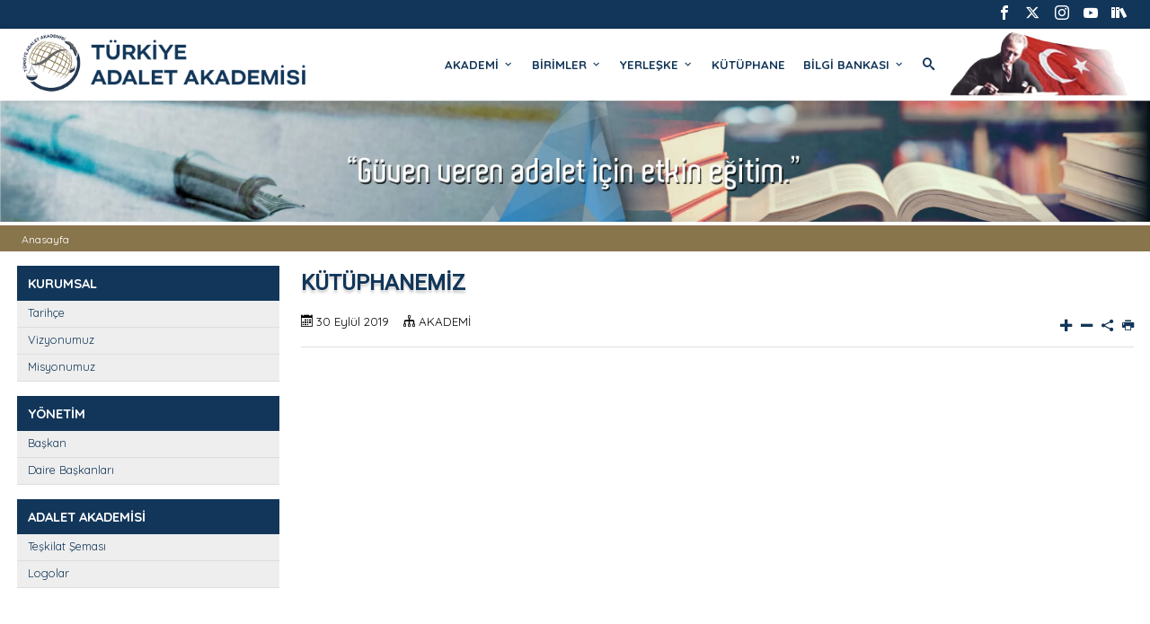

--- FILE ---
content_type: text/html; charset=utf-8
request_url: https://taa.gov.tr/sayfa/kutuphane
body_size: 13149
content:
<!DOCTYPE html>
<html lang="tr">
<head>

    <meta charset="utf-8" />
    <meta name="content-language" content="tr">
    <meta property="og:locale" content="tr_TR">
    <meta name="viewport" content="width=device-width, initial-scale=1.0, maximum-scale=1" />

    
<meta name="title" content="Türkiye Adalet Akademisi | KÜTÜPHANEMİZ">
<meta name="description" content="Türkiye Adalet Akademisi | KÜTÜPHANEMİZ">
<title>Türkiye Adalet Akademisi | KÜTÜPHANEMİZ</title>

<meta name="author" content="Türkiye Adalet Akademisi">
<meta name="generator" content="Bilgi İşlem Bürosu">

<link href="/Yuklenenler/Grafikler/icon.ico" rel="shortcut icon">
<meta name="description" content="Türkiye Adalet Akademisi | KÜTÜPHANEMİZ">
<meta name="keywords" content="türkiye adalet akademisi,hukuk,adalet,eğitim,hakim ve savcı eğitimi,adalet akademisi,akademi,taa,hakim savcı eğitimi,aday hakim savcı eğitimi">
<meta name="image" content="/Yuklenenler/Grafikler/logoSade.png">
<meta property="og:url" content="https://taa.gov.tr/sayfa/kutuphane">
<meta property="og:title" content="Türkiye Adalet Akademisi | KÜTÜPHANEMİZ">
<meta property="og:description" content="Türkiye Adalet Akademisi | KÜTÜPHANEMİZ">
<meta property="og:site_name" content="Türkiye Adalet Akademisi">
<meta property="og:image" content="/Yuklenenler/Grafikler/logoSade.png">
<meta property="og:favicon" content="/Yuklenenler/Grafikler/icon.ico">
<link rel="shortcut icon" href="/Yuklenenler/Grafikler/icon.ico">

<link rel="canonical" href="https://taa.gov.tr/sayfa/kutuphane" />

    <!--GOOGLE-->
    <script type="application/ld+json">
        {
          "@context": "https://schema.org",
          "@type": "WebSite",
          "name": "Türkiye Adalet Akademisi",
          "url": "https://taa.gov.tr/",
          "potentialAction": {
            "@type": "SearchAction",
            "target": {
              "@type": "EntryPoint",
              "urlTemplate": "https://taa.gov.tr/ara?ara={search_term_string}"
            },
            "query-input": "required name=search_term_string"
          }
        }
    </script>
    <script type="application/ld+json">
        {
          "@context": "https://schema.org",
          "@type": "ItemList",
          "itemListElement": [
            {
              "@type": "ListItem",
              "position": 1,
              "item": {
                "@type": "Course",
                "url":"https://abis.taa.gov.tr/",
                "name": "Türkiye Adalet Akdemisi | Aday Bilgi Sistemi",
                "description": "Hakim, Savcı adayları ders programı, özlük işlemleri",
                "provider": {
                  "@type": "Organization",
                  "name": "Türkiye Adalet Akademisi",
                  "sameAs": "https://taa.gov.tr"
               }
              }
            },
            {
              "@type": "ListItem",
              "position": 2,
              "item": {
                "@type": "Course",
                "url":"https://uzem.taa.gov.tr/",
                "name": "Türkiye Adalet Akademisi | Uzaktan Eğitim Platformu",
                "description": "Hakim, savcı uzaktan eğitim merkezi",
                "provider": {
                  "@type": "Organization",
                  "name": "Türkiye Adalet Akademisi",
                  "sameAs": "https://taa.gov.tr"
               }
             }
            }
          ]
        }
    </script>

    
    <!-- Google tag (gtag.js) -->
    <script async src="https://www.googletagmanager.com/gtag/js?id=G-2DS7H0FZRM"></script>
    <script>
      window.dataLayer = window.dataLayer || [];
      function gtag(){dataLayer.push(arguments);}
      gtag('js', new Date());

      gtag('config', 'G-2DS7H0FZRM');
    </script>



    <!--CSS-->
    <link rel="stylesheet" href="/css/TAA.css" />
    <link rel="stylesheet" href="/css/sosyalMenu.css" />
    <link href="/css/menuStil.css" rel="stylesheet" />
    <link href="/css/TabloStil.css" rel="stylesheet" />
    <link href="/lib/swiperjs/swiper-bundle.css" rel="stylesheet" />
    <link href="/lib/taaicons/ikonlar.css" rel="stylesheet" />

    <!--Script-->
    <script src="/lib/jquery/jquery.min.js"></script>
    <script src="/lib/swiperjs/swiper-bundle.js"></script>
    <script src="/js/MobilMenu.js"></script>
    <script src="/lib/vanilla-lazyload/lazyload.min.js"></script>

</head>
<body>
    <!-- Google Tag Manager (noscript) -->
    <noscript><iframe src="https://www.googletagmanager.com/ns.html?id=GTM-T829Q86"
    height="0" width="0" style="display:none;visibility:hidden"></iframe></noscript>
    <!-- End Google Tag Manager (noscript) -->
    <header>
        <div class="head-bar">
            <div class="konteyner d-flex flex-end">
                <ul class="sosyalMenu">
    <li class="sosyal-btn facebook"><a href="https://www.facebook.com/AdaletAkademisi/" target="_blank"><i class="taa-facebook"></i></a></li>
    <li class="sosyal-btn twitter"><a href="https://twitter.com/AdaletAkademisi" target="_blank"><i class="taa-xtwitter"></i></a></li>
    <li class="sosyal-btn instagram"><a href="https://www.instagram.com/adaletakademisi/" target="_blank"><i class="taa-instagram"></i></a></li>
    <li class="sosyal-btn youtube"><a href="https://www.youtube.com/channel/UCpuAfwQGx1LQjZk2JXtpbsQ" target="_blank"><i class="taa-youtube"></i></a></li>
    <li class="sosyal-btn youtube"><a href="https://play.google.com/store/books/author?id=T%C3%BCrkiye+Adalet+Akademisi&hl=tr" target="_blank"><i class="taa-books"></i></a></li>
</ul>
            </div>
        </div>
        <div class="navbar">
            <div class="konteyner">
    <div class="d-flex">
        <div class="mt-1 mobilgoster mobilbar">
    <div id="menuToggle">
        <input class="menuhamb" type="checkbox" />
        <span class="hamb"></span>
        <span class="hamb"></span>
        <span class="hamb"></span>
        <ul id="menu">
            <li>
                <div class="Baskan baskanmobil"><img src="https://taa.gov.tr/Yuklenenler/Resimler/LOGO-TAA.png" alt="Türkiye Adalet Akademisi" height="155" class="m-auto"></div>
            </li>
            <li id="mobil-ara">
                <form method="get" id="pnlara" style="position: relative" action="/ara">
                    <div class="d-flex">
                        <input type="search" id="ara" name="ara" pattern=".*\S.*" required class="aratxt ap-beyaz mb-0" placeholder="Aramak için kelime giriniz" autocomplete="off" style="width:100%;">
                        <input type="submit" value="Ara" class="btn btn-default ml-1" />
                    </div>
                </form>
            </li>
            <li><a href="/">ANASAYFA</a></li>
                <!--Mobil Menü Alanı-->
                        <li>
                            <a class="acilirLink">AKADEMİ</a><input class='icmenuhamb' name='r1' type='radio' /><span class='ichamb'></span><span class='ichamb'></span>
                            <ul class='alt-menu' style='display:none'>
                                        <li>
                                            <a class="acilirLink">Kurumsal</a><input class='icmenuhamb' name='r2' type='radio' /><span class='ichamb'></span><span class='ichamb'></span>
                                            <ul class='alt-menu' style='display:none'>
                                                        <li>
                                                            <a href="/sayfa/tarihce">Tarihçe</a>
                                                        </li>
                                                        <li>
                                                            <a href="/sayfa/vizyonumuz">Vizyonumuz</a>
                                                        </li>
                                                        <li>
                                                            <a href="/sayfa/misyonumuz">Misyonumuz</a>
                                                        </li>
                                            </ul>
                                        </li>
                                        <li>
                                            <a class="acilirLink">Yönetim</a><input class='icmenuhamb' name='r2' type='radio' /><span class='ichamb'></span><span class='ichamb'></span>
                                            <ul class='alt-menu' style='display:none'>
                                                        <li>
                                                            <a href="/sayfa/baskan-ozgecmis">Başkan</a>
                                                        </li>
                                                        <li>
                                                            <a href="/sayfa/daire-baskanlari">Daire Başkanları</a>
                                                        </li>
                                            </ul>
                                        </li>
                                        <li>
                                            <a class="acilirLink">Adalet Akademisi</a><input class='icmenuhamb' name='r2' type='radio' /><span class='ichamb'></span><span class='ichamb'></span>
                                            <ul class='alt-menu' style='display:none'>
                                                        <li>
                                                            <a href="/sayfa/teskilat-semasi">Teşkilat Şeması</a>
                                                        </li>
                                                        <li>
                                                            <a href="/sayfa/logolar">Logolar</a>
                                                        </li>
                                            </ul>
                                        </li>
                            </ul>
                        </li>
                        <li>
                            <a class="acilirLink">BİRİMLER</a><input class='icmenuhamb' name='r1' type='radio' /><span class='ichamb'></span><span class='ichamb'></span>
                            <ul class='alt-menu' style='display:none'>
                                        <li>
                                            <a class="acilirLink">Daire Başkanlıkları</a><input class='icmenuhamb' name='r2' type='radio' /><span class='ichamb'></span><span class='ichamb'></span>
                                            <ul class='alt-menu' style='display:none'>
                                                        <li>
                                                            <a href="/sayfa/meslek-oncesi-egitim-dairesi-baskanligi">Meslek Öncesi Eğitim Dairesi Başkanlığı</a>
                                                        </li>
                                                        <li>
                                                            <a href="/sayfa/dis-iliskiler-dairesi-baskanligi">Dış İlişkiler ve Enformasyon Dairesi Başkanlığı</a>
                                                        </li>
                                                        <li>
                                                            <a href="/sayfa/yonetim-hizmetleri-dairesi-baskanligi">Yönetim Hizmetleri Dairesi Başkanlığı</a>
                                                        </li>
                                                        <li>
                                                            <a href="sayfa/meslek-ici-egitim-dairesi-baskanligi">Meslek İçi Eğitim Dairesi Başkanlığı</a>
                                                        </li>
                                            </ul>
                                        </li>
                                        <li>
                                            <a class="acilirLink">Kurullar ve Merkezler</a><input class='icmenuhamb' name='r2' type='radio' /><span class='ichamb'></span><span class='ichamb'></span>
                                            <ul class='alt-menu' style='display:none'>
                                                        <li>
                                                            <a href="/sayfa/egitim-kurulu">Eğitim Kurulu</a>
                                                        </li>
                                                        <li>
                                                            <a href="https://hamer.taa.gov.tr/">Hukuk Araştırmaları Merkezi</a>
                                                        </li>
                                            </ul>
                                        </li>
                            </ul>
                        </li>
                        <li>
                            <a class="acilirLink">YERLEŞKE</a><input class='icmenuhamb' name='r1' type='radio' /><span class='ichamb'></span><span class='ichamb'></span>
                            <ul class='alt-menu' style='display:none'>
                                        <li>
                                            <a class="acilirLink">Akademide Yaşam</a><input class='icmenuhamb' name='r2' type='radio' /><span class='ichamb'></span><span class='ichamb'></span>
                                            <ul class='alt-menu' style='display:none'>
                                                        <li>
                                                            <a href="/sayfa/fiziki-gorunum">Akademide Yaşam</a>
                                                        </li>
                                            </ul>
                                        </li>
                                        <li>
                                            <a class="acilirLink">Konaklama</a><input class='icmenuhamb' name='r2' type='radio' /><span class='ichamb'></span><span class='ichamb'></span>
                                            <ul class='alt-menu' style='display:none'>
                                                        <li>
                                                            <a href="/sayfa/yatili-tesis">Yatılı Tesis</a>
                                                        </li>
                                            </ul>
                                        </li>
                                        <li>
                                            <a class="acilirLink">Eğitim Binaları</a><input class='icmenuhamb' name='r2' type='radio' /><span class='ichamb'></span><span class='ichamb'></span>
                                            <ul class='alt-menu' style='display:none'>
                                                        <li>
                                                            <a href="/sayfa/derslikler">Eğitim-1</a>
                                                        </li>
                                                        <li>
                                                            <a href="/sayfa/derslikler">Eğitim-2</a>
                                                        </li>
                                                        <li>
                                                            <a href="/sayfa/akademi-uygulama-adliyesi">Uygulama Adliyesi</a>
                                                        </li>
                                                        <li>
                                                            <a href="/sayfa/kanuni-kutuphanesi">Kanuni Kütüphanesi</a>
                                                        </li>
                                            </ul>
                                        </li>
                            </ul>
                        </li>
                        <li>
                            <a href="https://kanuni.taa.gov.tr">KÜTÜPHANE</a>
                        </li>
                        <li>
                            <a class="acilirLink">BİLGİ BANKASI</a><input class='icmenuhamb' name='r1' type='radio' /><span class='ichamb'></span><span class='ichamb'></span>
                            <ul class='alt-menu' style='display:none'>
                                        <li>
                                            <a class="acilirLink">Ulusal Mevzuat</a><input class='icmenuhamb' name='r2' type='radio' /><span class='ichamb'></span><span class='ichamb'></span>
                                            <ul class='alt-menu' style='display:none'>
                                                        <li>
                                                            <a href="https://www.mevzuat.gov.tr/MevzuatMetin/1.5.7540.pdf">Kanunlar</a>
                                                        </li>
                                                        <li>
                                                            <a href="/sayfa/yonetmelikler">Yönetmelikler</a>
                                                        </li>
                                                        <li>
                                                            <a href="/sayfa/yonergeler">Yönergeler</a>
                                                        </li>
                                            </ul>
                                        </li>
                                        <li>
                                            <a class="acilirLink">Raporlar/Planlar</a><input class='icmenuhamb' name='r2' type='radio' /><span class='ichamb'></span><span class='ichamb'></span>
                                            <ul class='alt-menu' style='display:none'>
                                                        <li>
                                                            <a href="/sayfa/faaliyet-raporlari">Faaliyet Raporları</a>
                                                        </li>
                                                        <li>
                                                            <a href="/sayfa/stratejik-plan">Stratejik Plan</a>
                                                        </li>
                                                        <li>
                                                            <a href="https://taa.gov.tr/sayfa/performans-programi">Performans Programı</a>
                                                        </li>
                                                        <li>
                                                            <a href="/sayfa/protokoller">Protokoller</a>
                                                        </li>
                                                        <li>
                                                            <a href="/malirapor/aylik">Mali Raporlar Aylık</a>
                                                        </li>
                                                        <li>
                                                            <a href="/malirapor/yillik">Mali Raporlar Yıllık</a>
                                                        </li>
                                                        <li>
                                                            <a href="/sayfa/raporlar-yeni">Raporlar</a>
                                                        </li>
                                                        <li>
                                                            <a href="/sayfa/ic-kontrol">İç Kontrol Uyum Eylem Planı</a>
                                                        </li>
                                            </ul>
                                        </li>
                                        <li>
                                            <a class="acilirLink">Broşürler</a><input class='icmenuhamb' name='r2' type='radio' /><span class='ichamb'></span><span class='ichamb'></span>
                                            <ul class='alt-menu' style='display:none'>
                                                        <li>
                                                            <a href="https://taa.gov.tr//yuklenenler/dosyalar/b2e334de-d0fc-46cd-b7c1-7ae21177450e-hakim-ve-savci-yardimcilari-egitim-programi-28.08.2024.pdf">Yardımcılar Eğitim Programı</a>
                                                        </li>
                                                        <li>
                                                            <a href="https://taa.gov.tr/Yuklenenler/dosyalar/yargi_kararlarinda_gelistirme_calismasi.pdf">Gerekçelendirme Çalışması</a>
                                                        </li>
                                                        <li>
                                                            <a href="https://vizyon.taa.gov.tr//yuklenenler/dosyalar/olcme-degerlendirme-brosuru.pdf">Ölçme Değerlendirme Broşürü</a>
                                                        </li>
                                                        <li>
                                                            <a href="https://vizyon.taa.gov.tr//yuklenenler/dosyalar/uzem-brosur-son.pdf">Uzaktan Eğitim Merkezi Broşürü</a>
                                                        </li>
                                                        <li>
                                                            <a href="https://taa.gov.tr/yuklenenler/dosyalar/18754756-cdf5-4686-818f-efe950e98a16-uluslararasi-online-egitim.pdf">Uluslararası Online Eğitim</a>
                                                        </li>
                                                        <li>
                                                            <a href="/sayfa/turk-adalet-sistemi">Türk Adalet Sistemi</a>
                                                        </li>
                                            </ul>
                                        </li>
                                        <li>
                                            <a class="acilirLink">Sıkça Sorulan Sorular</a><input class='icmenuhamb' name='r2' type='radio' /><span class='ichamb'></span><span class='ichamb'></span>
                                            <ul class='alt-menu' style='display:none'>
                                                        <li>
                                                            <a href="https://www.taa.gov.tr/iletisim">İletişim ve Ulaşım</a>
                                                        </li>
                                            </ul>
                                        </li>
                            </ul>
                        </li>
                        <li>
                            <a href="/haber">HABERLER</a>
                        </li>
                        <li>
                            <a href="/etkinlik">ETKİNLİKLER</a>
                        </li>
                        <li>
                            <a href="https://abis.taa.gov.tr">ADAY BİLGİ SİSTEMİ</a>
                        </li>
                        <li>
                            <a href="https://e-akademi.taa.gov.tr">EĞİTİM PLATFORMU</a>
                        </li>
                        <li>
                            <a href="https://yayin.taa.gov.tr">YAYINLAR</a>
                        </li>
                        <li>
                            <a href="https://disiliskiler.taa.gov.tr">DIŞ İLİŞKİLER</a>
                        </li>
                        <li>
                            <a href="https://vizyon.taa.gov.tr">STRATEJİ &amp; ARGE</a>
                        </li>
                        <li>
                            <a href="/egitici-basvuru-formu">EĞİTİCİ BAŞVURU FORMU</a>
                        </li>
                        <li>
                            <a href="https://sem.taa.gov.tr">SÜREKLİ EĞİTİM MERKEZİ</a>
                        </li>
                        <li>
                            <a href="/iletisim">İLETİŞİM</a>
                        </li>
        </ul>
    </div>
</div>

        
        <div style="flex: 1; overflow:hidden;" class="mobil-ortala">
            
<a href="/">
    <img id="Page_Logo" runat="server" alt="Türkiye Adalet Akademisi" class="rsm-logo" src="/Yuklenenler/Grafikler/logo.png" />
</a>
<h1 class="visually-hidden-focusable">TÜRKİYE ADALET AKADEMİSİ</h1>
        </div>
        <div>
            
    <!--Menü Alanı-->
    <ul class="anamenu">
                    <li>
                        <a class="menu-link" >AKADEMİ <i class="taa-keyboard_arrow_down"></i></a>
                            <div class="altmenu">
                                <div class="konteyner">
                                    <div class="str">
                                        <div class="stn">
                                            <div class="str"><div class="stn"><div class="idareresimmenu"><img src="/yuklenenler/Grafikler/arkaplan.webp"></div></div></div>
                                        </div>
                                            <div class="stn">
                                                    <h5>Kurumsal</h5>
                                                        <a href="/sayfa/tarihce">Tarihçe</a>
                                                        <a href="/sayfa/vizyonumuz">Vizyonumuz</a>
                                                        <a href="/sayfa/misyonumuz">Misyonumuz</a>
                                            </div>
                                            <div class="stn">
                                                    <h5>Yönetim</h5>
                                                        <a href="/sayfa/baskan-ozgecmis">Başkan</a>
                                                        <a href="/sayfa/daire-baskanlari">Daire Başkanları</a>
                                            </div>
                                            <div class="stn">
                                                    <h5>Adalet Akademisi</h5>
                                                        <a href="/sayfa/teskilat-semasi">Teşkilat Şeması</a>
                                                        <a href="/sayfa/logolar">Logolar</a>
                                            </div>
                                    </div>
                                </div>
                            </div>
                    </li>
                    <li>
                        <a class="menu-link" >BİRİMLER <i class="taa-keyboard_arrow_down"></i></a>
                            <div class="altmenu">
                                <div class="konteyner">
                                    <div class="str">
                                        <div class="stn">
                                            <div class="str"><div class="stn"><div class="idareresimmenu"><img src="/yuklenenler/Grafikler/arkaplan.webp"></div></div></div>
                                        </div>
                                            <div class="stn">
                                                    <h5>Daire Başkanlıkları</h5>
                                                        <a href="/sayfa/meslek-oncesi-egitim-dairesi-baskanligi">Meslek Öncesi Eğitim Dairesi Başkanlığı</a>
                                                        <a href="/sayfa/dis-iliskiler-dairesi-baskanligi">Dış İlişkiler ve Enformasyon Dairesi Başkanlığı</a>
                                                        <a href="/sayfa/yonetim-hizmetleri-dairesi-baskanligi">Yönetim Hizmetleri Dairesi Başkanlığı</a>
                                                        <a href="sayfa/meslek-ici-egitim-dairesi-baskanligi">Meslek İçi Eğitim Dairesi Başkanlığı</a>
                                            </div>
                                            <div class="stn">
                                                    <h5>Kurullar ve Merkezler</h5>
                                                        <a href="/sayfa/egitim-kurulu">Eğitim Kurulu</a>
                                                        <a href="https://hamer.taa.gov.tr/">Hukuk Araştırmaları Merkezi</a>
                                            </div>
                                    </div>
                                </div>
                            </div>
                    </li>
                    <li>
                        <a class="menu-link" >YERLEŞKE <i class="taa-keyboard_arrow_down"></i></a>
                            <div class="altmenu">
                                <div class="konteyner">
                                    <div class="str">
                                        <div class="stn">
                                            <div class="str"><div class="stn"><div class="idareresimmenu"><img src="/yuklenenler/Grafikler/arkaplan.webp"></div></div></div>
                                        </div>
                                            <div class="stn">
                                                    <h5>Akademide Yaşam</h5>
                                                        <a href="/sayfa/fiziki-gorunum">Akademide Yaşam</a>
                                            </div>
                                            <div class="stn">
                                                    <h5>Konaklama</h5>
                                                        <a href="/sayfa/yatili-tesis">Yatılı Tesis</a>
                                            </div>
                                            <div class="stn">
                                                    <h5>Eğitim Binaları</h5>
                                                        <a href="/sayfa/derslikler">Eğitim-1</a>
                                                        <a href="/sayfa/derslikler">Eğitim-2</a>
                                                        <a href="/sayfa/akademi-uygulama-adliyesi">Uygulama Adliyesi</a>
                                                        <a href="/sayfa/kanuni-kutuphanesi">Kanuni Kütüphanesi</a>
                                            </div>
                                    </div>
                                </div>
                            </div>
                    </li>
                    <li>
                        <a class="menu-link" href="https://kanuni.taa.gov.tr">KÜTÜPHANE </a>
                    </li>
                    <li>
                        <a class="menu-link" >BİLGİ BANKASI <i class="taa-keyboard_arrow_down"></i></a>
                            <div class="altmenu">
                                <div class="konteyner">
                                    <div class="str">
                                        <div class="stn">
                                            <div class="str"><div class="stn"><div class="idareresimmenu"><img src="/yuklenenler/Grafikler/arkaplan.webp"></div></div></div>
                                        </div>
                                            <div class="stn">
                                                    <h5>Ulusal Mevzuat</h5>
                                                        <a href="https://www.mevzuat.gov.tr/MevzuatMetin/1.5.7540.pdf">Kanunlar</a>
                                                        <a href="/sayfa/yonetmelikler">Yönetmelikler</a>
                                                        <a href="/sayfa/yonergeler">Yönergeler</a>
                                            </div>
                                            <div class="stn">
                                                    <h5>Raporlar/Planlar</h5>
                                                        <a href="/sayfa/faaliyet-raporlari">Faaliyet Raporları</a>
                                                        <a href="/sayfa/stratejik-plan">Stratejik Plan</a>
                                                        <a href="https://taa.gov.tr/sayfa/performans-programi">Performans Programı</a>
                                                        <a href="/sayfa/protokoller">Protokoller</a>
                                                        <a href="/malirapor/aylik">Mali Raporlar Aylık</a>
                                                        <a href="/malirapor/yillik">Mali Raporlar Yıllık</a>
                                                        <a href="/sayfa/raporlar-yeni">Raporlar</a>
                                                        <a href="/sayfa/ic-kontrol">İç Kontrol Uyum Eylem Planı</a>
                                            </div>
                                            <div class="stn">
                                                    <h5>Broşürler</h5>
                                                        <a href="https://taa.gov.tr//yuklenenler/dosyalar/b2e334de-d0fc-46cd-b7c1-7ae21177450e-hakim-ve-savci-yardimcilari-egitim-programi-28.08.2024.pdf">Yardımcılar Eğitim Programı</a>
                                                        <a href="https://taa.gov.tr/Yuklenenler/dosyalar/yargi_kararlarinda_gelistirme_calismasi.pdf">Gerekçelendirme Çalışması</a>
                                                        <a href="https://vizyon.taa.gov.tr//yuklenenler/dosyalar/olcme-degerlendirme-brosuru.pdf">Ölçme Değerlendirme Broşürü</a>
                                                        <a href="https://vizyon.taa.gov.tr//yuklenenler/dosyalar/uzem-brosur-son.pdf">Uzaktan Eğitim Merkezi Broşürü</a>
                                                        <a href="https://taa.gov.tr/yuklenenler/dosyalar/18754756-cdf5-4686-818f-efe950e98a16-uluslararasi-online-egitim.pdf">Uluslararası Online Eğitim</a>
                                                        <a href="/sayfa/turk-adalet-sistemi">Türk Adalet Sistemi</a>
                                            </div>
                                            <div class="stn">
                                                    <h5>Sıkça Sorulan Sorular</h5>
                                                        <a href="https://www.taa.gov.tr/iletisim">İletişim ve Ulaşım</a>
                                            </div>
                                    </div>
                                </div>
                            </div>
                    </li>
                    <li><a id="btn-ara" class="btn-ara"><i class="taa-search"></i></a></li>
    </ul>
    <!--Arama Alanı-->
    <div class="div-ara p-5">
        <div class="div-ara-content">
            <div class="str">
                <div class=stn-12>
                    <div class="konteyner">
                        <div class="str">
                            <div class="stn-10">
                                <div class="yazi-ortala">
                                    <form method="get" id="pnlara" style="position: relative" action="/ara">
                                        <input type="search" id="ara" name="ara" pattern=".*\S.*" required class="aratxt" placeholder="Aramak için kelime giriniz" autocomplete="off">
                                        <div>
                                            <span>Kelimeyi giriniz ve 'Enter' tuşuna basınız.</span>
                                        </div>
                                    </form>
                                </div>

                            </div>
                            <div class="stn-1 yazi-sag">
                                <a id="btn-ara-kapat" class="yazi-gri-800"><i class="taa-x taa-5x"></i></a>
                            </div>
                        </div>
                    </div>
                </div>
            </div>
        </div>
    </div>
    <!--Menü Script-->
    <script>
        $("#btn-ara-kapat").click(function () {
            $("#btn-ara").removeClass("menuhover");
            $(".div-ara").removeClass("goster");
        });
    </script>

        </div>
        <div>
            <img class="img-ata mobilmgizle" src="/yuklenenler/grafikler/ata.webp" alt="Atatürk"/>
        </div>
    </div>
</div>
<script>
    $("#btn-ara").click(function ()
    {
        $(".navbar").toggleClass("bg-beyaz");
        $("#btn-ara").toggleClass("menuhover");
        $(".div-ara").toggleClass("goster");
    });
    $("#btn-ara-kapat").click(function () {
        $(".div-ara").removeClass("goster");
    });
    $(".menu-link").mouseover(function () { $("#btn-ara").removeClass("menuhover");$("#div-ara").removeClass("goster"); });
</script>

        </div>
    </header>
    <div>
        <main role="main">
            <script src="/js/IcerikScript.js"></script>
<section class="pb-3">
    <div class="div-ic-slider">
        <img src="/yuklenenler/grafikler/duyuru-slider.webp" />
    </div>
    <div class="ap-taa-2">
        <div class="konteyner">
            <div class="str">
                <div class="stn">
                    <ul class="ul-sitemap">
                        <li><a href="/">Anasayfa</a></li>
                    </ul>
                </div>
            </div>
        </div>
    </div>
    <div class="konteyner">
        <div class="str">
            <div class="stn-3 mt-3">
                <ul class='sayfa-yan-menu'><li><span>Kurumsal</span><ul class='sayfa-ic-menu mb-3'><li><a href='/sayfa/tarihce'>Tarihçe</a></li><li><a href='/sayfa/vizyonumuz'>Vizyonumuz</a></li><li><a href='/sayfa/misyonumuz'>Misyonumuz</a></li></ul></li><li><span>Yönetim</span><ul class='sayfa-ic-menu mb-3'><li><a href='/sayfa/baskan-ozgecmis'>Başkan</a></li><li><a href='/sayfa/daire-baskanlari'>Daire Başkanları</a></li></ul></li><li><span>Adalet Akademisi</span><ul class='sayfa-ic-menu mb-3'><li><a href='/sayfa/teskilat-semasi'>Teşkilat Şeması</a></li><li><a href='/sayfa/logolar'>Logolar</a></li></ul></li></ul>
            </div>
            <div class="stn-9 mt-3">
                <div id="div-yazdir">
                    <h3 class="bolum-baslik">KÜTÜPHANEMİZ</h3>
                    <div class="d-flex duyuru-ic-tarih justify-content-between">
                        <div class="d-flex">
                            <div class="mr-3"><span><i class="taa-calendar"></i> 30 Eylül 2019</span></div>
                            <div class="mr-3"><span><i class="taa-tree"></i> AKADEMİ</span></div>
                        </div>
                        <div>
                            <ul class="paylas-menu">
                                <li><a href="javascript:ts('duyuru-yazi',+1)"><i class="taa-plus"></i></a></li>
                                <li><a href="javascript:ts('duyuru-yazi',-1)"><i class="taa-minus"></i></a></li>
                                <li>
                                    <a><i class="taa-share2"></i></a>
                                    <ul class="paylas-alt">
                                        <li><a target="_blank" href="http://facebook.com/share.php?u=https://taa.gov.tr/sayfa/kutuphane"><i class="taa-facebook"></i></a></li>
                                        <li><a target="_blank" href="http://twitter.com/home?status=https://taa.gov.tr/sayfa/kutuphane"><i class="taa-twitter"></i></a></li>
                                        <li><a target="_blank" href="https://www.instagram.com/?url=https://taa.gov.tr/sayfa/kutuphane"><i class="taa-instagram"></i></a></li>
                                        <li><a target="_blank" href="https://api.whatsapp.com/send?text=https://taa.gov.tr/sayfa/kutuphane"><i class="taa-whatsapp"></i></a></li>
                                        <li><a target="_blank" href="mailto:?Subject=KÜTÜPHANEMİZ,Body=https://taa.gov.tr/sayfa/kutuphane"><i class="taa-mail2"></i></a></li>
                                    </ul>
                                </li>
                                <li><a href="javascript:;" onclick="printDiv('div-yazdir')"><i class="taa-printer"></i></a></li>
                            </ul>
                        </div>
                    </div>
                    <div class="duyuru">
                        <div id="duyuru-yazi" class="duyuru-icerik"><div class="col-lg-12 col-md-12" style="text-align:justify;"><p style="text-align:center;"><iframe src="https://www.youtube.com/embed/2SJb8ApUWSU" width="100%" height="315" frameborder="0"></iframe></p><p>&nbsp;</p><p>&nbsp;&nbsp;&nbsp;&nbsp;&nbsp;&nbsp;&nbsp;&nbsp;&nbsp;&nbsp;&nbsp;&nbsp;&nbsp; Türkiye Adalet Akademisi Kütüphanesinin güncellenmesi ve zenginleştirilmesine yönelik çalışmalar devam etmekte olup, mevcut kitap sayısı 22.000’e ulaşmıştır. Bu kitaplardan 13.000 adedi hukuk kitapları olup 9.000 adedi de sosyal bilimler (kamu yönetimi, iktisat, felsefe, sosyoloji, tarih, iletişim, kişisel gelişim vb. ) alanındaki kitaplardır. Ayrıca Raoul Wallenberg İnsan Hakları Enstitüsü tarafından kütüphanemize insan hakları ile ilgili 5.000 adet kitap bağışı yapılacaktır.</p><p>&nbsp;&nbsp;&nbsp;&nbsp;&nbsp;&nbsp;&nbsp;&nbsp;&nbsp;&nbsp;&nbsp;&nbsp;&nbsp;&nbsp; Elektronik kütüphane uygulamasına geçilmesi için bu alanda tanınan uluslararası kuruluşlarla görüşmeler ve projelerle hukuk alanında Türkiye’nin en büyük kütüphanesini oluşturma çalışmaları devam etmektedir.</p><p><br>&nbsp;</p></div></div>
                    </div>
                </div>
                
                
        <div class="div-galeri">
            <div class="swiper-container galerislider">
                <div class="swiper-wrapper">
                        <div class="swiper-slide"><a class="lsb-preview" href="https://taa.gov.tr/yuklenenler/resimler/galeri//59ac7909-81b9-43d0-91a2-7f6e6440a7ea-img_0306.jpg" data-lightbox="galeri"><img class="kuturesimm" height="145" title="" src="https://taa.gov.tr/yuklenenler/resimler/galeri//59ac7909-81b9-43d0-91a2-7f6e6440a7ea-img_0306.jpg"></a></div>
                        <div class="swiper-slide"><a class="lsb-preview" href="https://taa.gov.tr/yuklenenler/resimler/galeri//47ab3fae-2271-4dcf-9eac-c0ec891e7ac0-img_0312.jpg" data-lightbox="galeri"><img class="kuturesimm" height="145" title="" src="https://taa.gov.tr/yuklenenler/resimler/galeri//47ab3fae-2271-4dcf-9eac-c0ec891e7ac0-img_0312.jpg"></a></div>
                        <div class="swiper-slide"><a class="lsb-preview" href="https://taa.gov.tr/yuklenenler/resimler/galeri//be5b5e2f-abbe-4485-8426-331c6626620f-img_0307.jpg" data-lightbox="galeri"><img class="kuturesimm" height="145" title="" src="https://taa.gov.tr/yuklenenler/resimler/galeri//be5b5e2f-abbe-4485-8426-331c6626620f-img_0307.jpg"></a></div>
                        <div class="swiper-slide"><a class="lsb-preview" href="https://taa.gov.tr/yuklenenler/resimler/galeri//f1b65e8a-b9e0-4f4e-a4da-47fa9a18e3ca-img_0314.jpg" data-lightbox="galeri"><img class="kuturesimm" height="145" title="" src="https://taa.gov.tr/yuklenenler/resimler/galeri//f1b65e8a-b9e0-4f4e-a4da-47fa9a18e3ca-img_0314.jpg"></a></div>
                        <div class="swiper-slide"><a class="lsb-preview" href="https://taa.gov.tr/yuklenenler/resimler/galeri//94223c9f-7bef-40e3-8841-571509b06a37-img_0317.jpg" data-lightbox="galeri"><img class="kuturesimm" height="145" title="" src="https://taa.gov.tr/yuklenenler/resimler/galeri//94223c9f-7bef-40e3-8841-571509b06a37-img_0317.jpg"></a></div>
                        <div class="swiper-slide"><a class="lsb-preview" href="https://taa.gov.tr/yuklenenler/resimler/galeri//2adc6aa1-0af2-4803-b7f4-0686f550acaf-img_0357.jpg" data-lightbox="galeri"><img class="kuturesimm" height="145" title="" src="https://taa.gov.tr/yuklenenler/resimler/galeri//2adc6aa1-0af2-4803-b7f4-0686f550acaf-img_0357.jpg"></a></div>
                        <div class="swiper-slide"><a class="lsb-preview" href="https://taa.gov.tr/yuklenenler/resimler/galeri//8ac75eb7-974a-427d-b9ad-82bcfd2c7057-img_2132.jpg" data-lightbox="galeri"><img class="kuturesimm" height="145" title="" src="https://taa.gov.tr/yuklenenler/resimler/galeri//8ac75eb7-974a-427d-b9ad-82bcfd2c7057-img_2132.jpg"></a></div>
                        <div class="swiper-slide"><a class="lsb-preview" href="https://taa.gov.tr/yuklenenler/resimler/galeri//5c2d3abb-4b2c-4441-bd8c-bc62db38accf-img_3529.jpg" data-lightbox="galeri"><img class="kuturesimm" height="145" title="" src="https://taa.gov.tr/yuklenenler/resimler/galeri//5c2d3abb-4b2c-4441-bd8c-bc62db38accf-img_3529.jpg"></a></div>
                        <div class="swiper-slide"><a class="lsb-preview" href="https://taa.gov.tr/yuklenenler/resimler/galeri//282225d0-0a41-40b9-ac3c-47aa1f83ee63-img_3526.jpg" data-lightbox="galeri"><img class="kuturesimm" height="145" title="" src="https://taa.gov.tr/yuklenenler/resimler/galeri//282225d0-0a41-40b9-ac3c-47aa1f83ee63-img_3526.jpg"></a></div>
                </div>
                <div class="swiper-button-next"></div>
                <div class="swiper-button-prev"></div>
            </div>
        </div>
        <script>
            /*Galeri*/
            var swiper = new Swiper(".galerislider",
                {
                    lazy: true,
                    slidesPerView: 2,
                    spaceBetween: 20,
                    freemode: true,
                    loop: !1, speed: 1e3, grabCursor: !1, mousewheel: !1, keyboard: !0, simulateTouch: !0, parallax: !0,
                    effect: "slide",
                    autoplay: { delay: 5e3 },
                    navigation:
                    {
                        nextEl: ".swiper-button-next",
                        prevEl: ".swiper-button-prev",
                    },
                    breakpoints:
                    {
                        375:
                        {
                            slidesPerView: 2,
                            spaceBetween: 20,
                        },
                        640:
                        {
                            slidesPerView: 2,
                            spaceBetween: 20,
                        },
                        768: {
                            slidesPerView: 3,
                            spaceBetween: 20,
                        },
                        1024: {
                            slidesPerView: 4,
                            spaceBetween: 20,
                        },
                        1280:
                        {
                            slidesPerView: 5,
                            spaceBetween: 20,
                        }
                    }
                });
            /*Galeri Bitiş*/
        </script>
        <link href="/lib/lsbpreview/lightbox.css" rel="stylesheet" />
        <script src="/lib/lsbpreview/lightbox-plus-jquery.js"></script>
        <script>
            lightbox.option({
                resizeDuration: 200,
                wrapAround: true
            });
        </script>

            </div>
        </div>
    </div>
</section>
        </main>
    </div>
    <footer class="footer">
        <div class="footer-content pb-3">
    <div class="konteyner">
        <div class="str">
            <div class="stn-9">
                <div class="str">
                    
        <div class='stn yazi-sol'>
            <h5 class='footer-menu-baslik'>Kurumsal</h5>
            <ul class='footer-menu'>
                    <li><a href="/sayfa/tarihce" rel='nofollow'>Tarihçe</a></li>
                    <li><a href="/sayfa/vizyonumuz" rel='nofollow'>Vizyon</a></li>
                    <li><a href="/sayfa/misyonumuz" rel='nofollow'>Misyon</a></li>
                    <li><a href="/sayfa/teskilat-semasi" rel='nofollow'>Teşkilat Şeması</a></li>
                    <li><a href="/sayfa/logolar" rel='nofollow'>Kurumsal Kimlik</a></li>
            </ul>
        </div>
        <div class='stn yazi-sol'>
            <h5 class='footer-menu-baslik'>Bağlantılar</h5>
            <ul class='footer-menu'>
                    <li><a href="https://uzem.taa.gov.tr" rel='nofollow'>Uzaktan Eğitim Merkezi</a></li>
                    <li><a href="https://eposta.uyap.gov.tr" rel='nofollow'>Kurum Eposta</a></li>
                    <li><a href="https://kanuni.taa.gov.tr" rel='nofollow'>Kanuni Kütüphanesi</a></li>
                    <li><a href="https://turkicjudicialtraining.org" rel='nofollow'>Türk Yargı Eğitim Ağı</a></li>
                    <li><a href="/egitici-basvuru-formu" rel='nofollow'>Eğitici Başvuru Formu</a></li>
            </ul>
        </div>
        <div class='stn yazi-sol'>
            <h5 class='footer-menu-baslik'>Hizmetler</h5>
            <ul class='footer-menu'>
                    <li><a href="https://abis.taa.gov.tr" rel='nofollow'>Aday Bilgi Sistemi</a></li>
                    <li><a href="https://e-akademi.taa.gov.tr" rel='nofollow'>Eğitim Platformu</a></li>
                    <li><a href="https://yayin.taa.gov.tr" rel='nofollow'>Yayınlar</a></li>
                    <li><a href="https://disiliskiler.taa.gov.tr" rel='nofollow'>Dış İlişkiler</a></li>
                    <li><a href="https://vizyon.taa.gov.tr" rel='nofollow'>Strateji &amp; Arge</a></li>
            </ul>
        </div>

                </div>
            </div>
            <div class="stn-3">
                <div>
                    <img src="https://taa.gov.tr/yuklenenler/grafikler/arkaplan.png" />
                </div>
                <div>
                    <ul class="footer-menu">
                        <li><a><i></i>Ahlatlıbel Mh. İncek Şehit Savcı Mehmet Selim Kiraz Blv, 06805 Çankaya/Ankara</a></li>
                        <li><a><i></i>Tel: (0312) 489 81 80 | Fax: (0312) 489 81 01</a></li>
                        <li><a><i></i>Eposta: taa@taa.gov.tr</a></li>
                        <li><a><i></i>KEP: taa@hs01.kep.tr</a></li>
                    </ul>
                </div>
            </div>
        </div>
    </div>
    <div class="footerbar-s">
        <div class="yazi-ortala yazi-etkin m-0">
            <p class="guven-yazi m-0 mt-3">
                Gelenekten Geleceğe Adalet Eğitimi
            </p>
        </div>
    </div>
    <div class="footerbar">
        <div class="konteyner p-3">
            <div class="str">
                <div class="stn"><span class="yazi-beyaz">Türkiye Adalet Akademisi</span></div>
                <div class="stn yazi-ortala mobilmlgizle"><ul class="sosyalMenu">
    <li class="sosyal-btn facebook"><a href="https://www.facebook.com/AdaletAkademisi/" target="_blank"><i class="taa-facebook"></i></a></li>
    <li class="sosyal-btn twitter"><a href="https://twitter.com/AdaletAkademisi" target="_blank"><i class="taa-xtwitter"></i></a></li>
    <li class="sosyal-btn instagram"><a href="https://www.instagram.com/adaletakademisi/" target="_blank"><i class="taa-instagram"></i></a></li>
    <li class="sosyal-btn youtube"><a href="https://www.youtube.com/channel/UCpuAfwQGx1LQjZk2JXtpbsQ" target="_blank"><i class="taa-youtube"></i></a></li>
    <li class="sosyal-btn youtube"><a href="https://play.google.com/store/books/author?id=T%C3%BCrkiye+Adalet+Akademisi&hl=tr" target="_blank"><i class="taa-books"></i></a></li>
</ul></div>
                <div class="stn yazi-sag"><span class="yazi-beyaz">© 2026</span></div>
            </div>
        </div>
    </div>
</div>
    </footer>


    <script src="/js/script.js?v=Bp04s2bBtKkUYHJekHkezW_AfDP5hNsYpGZlCe6NMuo"></script>
    
    <script>
        var lazyLoadInstance = new LazyLoad({
            // Your custom settings go here
        });
        lazyLoadInstance.update();
    </script>
</body>
</html>


--- FILE ---
content_type: text/css
request_url: https://taa.gov.tr/css/menuStil.css
body_size: 6688
content:
/*Fontlar*/
@import url('https://fonts.googleapis.com/css?family=Lato&display=swap');
@import url('https://fonts.googleapis.com/css?family=Noto+Sans&display=swap');
@import url('https://fonts.googleapis.com/css?family=Roboto&display=swap');
@import url('https://fonts.googleapis.com/css?family=Kurale&display=swap');
@import url('https://fonts.googleapis.com/css?family=Open+Sans&display=swap');
@import url('https://fonts.googleapis.com/css?family=Roboto+Condensed&display=swap');
@import url('https://fonts.googleapis.com/css?family=Poppins&display=swap');
@import url('https://fonts.googleapis.com/css?family=Dancing+Script&display=swap');
@import url('https://fonts.googleapis.com/css2?family=Roboto+Condensed:wght@300;400&display=swap');
@font-face {
    font-family: 'taaicon';
    src: url('fonts/taaicon.eot?b9aqet');
    src: url('fonts/taaicon.eot?b9aqet#iefix') format('embedded-opentype'), url('fonts/taaicon.ttf?b9aqet') format('truetype'), url('fonts/taaicon.woff?b9aqet') format('woff'), url('fonts/taaicon.svg?b9aqet#taaicon') format('svg');
    font-weight: normal;
    font-style: normal;
    font-display: block;
}
/*Ana Menu*/
.sabit-head
{
    position: fixed !important;
    z-index: 1001;
    top: 0;
    background-color:#fff;
    box-shadow: 0 0 30px rgba(0,0,0,.5);
    height: 110px;
    width:100%;
    border-bottom:3px solid #123659;
    height:45px !important;
    padding:0;
}
.sabit-head .anamenu
{
    padding-top:0 !important;

}
.anamenu
{
    margin:0;
    padding:0;
    display:inline-flex;
    height:100%;

}
.anamenu li
{
    list-style:none;
}
/*.anamenu li:last-child a
{
    padding-right:0;
}*/

.anamenu li a
{
    line-height:5rem;
    color:#123659 !important;
    /*font-family:'Mercenary ☞',sans-serif;*/
    font-weight: 700;
    text-decoration: none;
    font-size: 12pt;
    border-radius:0;
    padding:0 10px 0 10px;
    display:block;
}
.sabit-head .anamenu li a{line-height:2.65rem;}
.anamenu li:hover a 
{
    background-color: #123659;
    cursor: pointer;
    color: #fff !important;
}
.anamenu li a:hover li
{
    
     margin-bottom:1rem;
}
.anamenu .menuhover 
{
    cursor:pointer;
    background-color:#c7b56f;
    color:#fff !important;
}
.anamenu li .altmenu
{
    position:absolute;
    left: 0;
    top:80px;
    padding: 0 0;
    background: #fff;
    width: 100%;
    overflow: hidden;
    max-height: 0;
    border-top:1px solid #ddd;
    opacity:0;
    z-index:10000;
}
.anamenu li .altmenu > .konteyner .str .stn a
{
    font-size: 0.875rem;
    line-height: 1rem;
    color: #000 !important;
    border-bottom: 1px solid #e4e4e4;
    padding: 15px 42px 5px 0;
    max-width: 275px;
    position: relative;
    display: block;
    background-color:transparent;
    margin-top: .25rem;
    margin-bottom:.25rem;
    font-weight:500;
}
.anamenu li .altmenu > .konteyner .str .stn a:hover
{
    color:var(--ikincil) !important;
}
.anamenu li .altmenuici
{
    width: 1440px;
    padding: 0 20px;
    margin: auto;
}
.anamenu li:hover .altmenu
{
    margin-top:0;
    padding-bottom:30px;
    max-height:1000px;
    opacity:1;
    display:block;
    z-index: 1001;
    width:100%;
    border-bottom:3px solid #123659;
}
.anamenu li a.btn-ara:hover{color:#fff;}
.altmenu
{
    display:none;
}
.altmenudiv
{
    position:absolute;
    left: 0;
    top:78px;
    padding: 0 0;
    background:#fff;
    width: 100%;
    overflow: hidden;
    max-height: 0;
    transition: all .0s cubic-bezier(.77,0,.175,1);
    border-top:1px solid #ddd;
    opacity:0;
    margin-top:0;
    padding-bottom:30px;
    max-height:1000px;
    opacity:1;
    z-index: 1001;
    background-color:#fff;
    width:100%;
    border-bottom:3px solid #123659;
}
.sabit-head .anamenu .altmenu
{
    top:42px;
}
.sabit-head .altmenudiv {
    top:45px;
}
.sabit-head .rsm-logo {
    height: 40px;

}
.sabit-head .img-ata {
    height: 40px;
}
.div-menu
{
    margin:0;
    padding:0;
}
.div-menu li
{
    float:none;
    list-style:none;
    margin:0;
    padding:0;
    line-height:1.5rem;
}
.altmenu > .konteyner > .str > .stn > h3
{
    padding:0;
    margin-top:10px;
    margin-bottom:0;
    border-bottom:1px solid #ddd;
    color:#c7b56f;
    font-family: 'Roboto Condensed', sans-serif;
}
.div-menu li h3
{
    font-family: 'Roboto Condensed', sans-serif;
    padding:0;
    margin-top:10px;
    margin-bottom:10px;
}
.div-menu li a
{
    line-height: 1em !important;
    padding: 0;
    font-family: 'Roboto Condensed', sans-serif;
    font-weight: 400;
    text-decoration: none;
    transition: all 0.2s ease-in-out 0s;
    font-size: 1rem;
    color: #123659 !important;
}
.div-menu li a:hover
{
    cursor:pointer;
}
.idareresimmenu 
{
    margin: auto;
        margin-top: auto;
    text-align: center;
    margin-top: 20px;
    width: 90%;
    padding-right: 10px;
}
.idareresimmenu img 
{
    height: 103px;
    padding: 2px;
    box-shadow: 0 1px 4px rgba(0,0,0,.3),inset;
}
.altmenu h5
{
    font-size: 1.125rem !important;
    color:var(--birincil);
    font-family:"Roboto", sans-serif;
    margin-bottom:.5rem;
}
.hizlimenu
{
    font-size:.75rem !important;
    padding:0 !important;
}
/*Ana menu Bitiş*/

/*Karo Menu*/

.karomenu 
{
    width: 100%;
    text-align: center;
    line-height: 0;
    font-size: 0;
    margin:0;
    padding:0;
    display:flex;

}
.karomenu li
{
    display: inline-block;
    vertical-align: top;
    margin: 0 0;
    width:calc(20% - 9.5px);
    position:relative;
    border-right: .1rem #ccc solid;
    padding:.5rem;
}
.karomenu li:last-child { margin-right:0; border:none;}
/*.karomenu li::after
{
    content: ' ';
    border-left: 1px solid #ccc;
    border-right: 1px solid #767474;
    border-style:dashed;
    height: 75px;
    position: absolute;
    right: 0;
    top: 1rem;
}
.karomenu li:last-child::after{border:none;}
.karomenu li:first-child::after{border:none;}*/
.karomenu li a
{
    width: 100%;
    position: relative;
    text-align: center;
    border-radius: 1px;
    background-color: none;
    display:inline-block;
    border:1px solid #fff;
    cursor:pointer;
    transition: all .15s ease-in-out;
}
.karomenu li a:hover
{
/*    background-color:#f1f3f5;*/
    border-radius:.5rem;
}
.karomenu li a:hover img 
{
    filter: grayscale(0); 
    transform:scale(1.2);

}
.karomenu a:hover 
{
    background-color:#f1f5f6;
}
.karomenu li a:hover span { filter: contrast(200%);}
.karomenu li a img
{
    /*filter: grayscale(100%);*/
    height:65px;
    padding-top:15px;
    margin-bottom:35px;
    transition: all .3s cubic-bezier(.77,0,.175,1);
}
.karomenu li a span 
{
    filter: grayscale(100%); 
    position: absolute;
    left: 0;
    bottom: 5px;
    width: 100%;
    font-size: 14px;
    color:#000;
    font-weight: 600;
    line-height: 20px;
    padding: 0 0;
    font-size:10pt;
}

/*Karo Menu Bitişi*/

/*Liste Menü*/

.liste-menu
{
    margin:0;
    padding:0;
}
.liste-menu li
{
    list-style:none;
    padding:5px;
}
.liste-menu li a
{
    cursor:pointer;
    color:#123659;
    padding:5px;
    transition: all .3s cubic-bezier(.77,0,.175,1);
}
.liste-menu li a:hover
{
    color:#88754b;
}
/*Liste Menü Bitiş*/


/*Footer Menü*/
.footer-menu
{
    margin:0;
    padding:0;
    font-size:10pt;
    font-family:'Roboto' ,sans-serif;
}
.footer-menu-baslik
{
    font-family:'Roboto' ,sans-serif;
    font-size:1rem;
    color:#fff;
}
.footer-menu li
{
    list-style:none;
    padding-bottom:5px;
    color:#fff;
}
.footer-menu li h1
{
    font-size:12pt;
    color:#fff;
}
.footer-menu li a
{
    font-family:'Roboto' ,sans-serif;
    text-decoration:none;
    font-weight:500;
    display: block;
    font-size: 0.75rem;
    line-height: 1.0625rem;
    font-weight: 400 !important;
    color: #fff;
    padding: 5px 0;
    position: relative;
    border-bottom: 1px solid transparent;
    transition: all .3s ease;
}
.footer-menu li a:hover
{
    color:#fff;
    border-bottom:1px solid #fff;
}
/*Footer Menü Bitiş*/


/*Sitemap Menü*/
.ul-sitemap
{
    margin:0;
    padding:0;
    display:flex;
}
.ul-sitemap li
{
    list-style:none;
    padding:5px;
    display:table-cell;
}
.ul-sitemap li svg { vertical-align:middle; margin-left:10px; }
.ul-sitemap li a
{
    color:#fff;
    font-size:9pt;
}
.ul-sitemap li i
{
    color:#fff;
    font-size:8pt;
    margin-left:1em;
}
/*Sitemap Menü Bitiş*/


/*Sayfalar Yan Menü*/
.sayfa-yan-menu {
    padding: 0;
    margin: 0;
    width: 100%;
    
    
}
.sayfa-yan-menu li
{
    list-style:none;
    width:100%;
}
.sayfa-yan-menu li span
{
    display:flex;
    font-weight: 700;
    background: #123659;
    color: #fff;
    text-transform: uppercase;
    text-transform: uppercase;
    padding:10px 12px;
    padding-right:0;
    
}


.sayfa-ic-menu
{
    padding:0;
    margin:0;
    background-color: #eeeeee;
    margin-bottom:15px;
}
.sayfa-ic-menu li 
{
    width:100%;
    padding: 0;
    font-weight: 400;
    color: #000;
    text-transform: none;
    display:inline-block;
    border-bottom:1px solid #ddd;
}
.sayfa-ic-menu li a
{
    padding:5px 12px;
    color:#123659;
    display:flex;
    margin-bottom:3px;
    font-size:.8rem;
}
.sayfa-ic-menu li a:hover{ color:#000;}
.sayfa-ic-menu li:hover 
{
    background-color:#f2f2f2;
}
/*Sayfalar Yan Menü Bitiş*/

/*Mobil Menü*/
.mobilmenu
{
    margin:0px;
    padding:0px;
}
.mobilmenu li
{
    list-style:none;
    border-bottom:1px solid #222222;
    -webkit-box-shadow: 0px 1px 0px 0px #383838;
    -moz-box-shadow: 0px 1px 0px 0px #383838;
    box-shadow: 0px 1px  0px 0px #383838;
    position:relative;
    background-color:#123659;
}
.mobilmenu li a
{
    padding:8px;
    display:block;
    text-decoration:none;
    color:#F5F5F5;
    font-family:'Noto Sans',sans-serif;
    font-size:10pt;
}
.mobilmenu li ul 
{
    left:0px;
    width:100%;
    margin:0px;
    padding:0px;
    height:auto;
}
.mobilmenu li ul li
{
    background-color:#2c3e50;
    border-bottom:1px dashed #1f2c39;
}
.mobilmenu li ul li a
{
    margin-left:5px;
}
.mobilmenu li ul li a:hover
{
    background-color:#1f2c39;
}
.mobilmenu li ul li ul li a
{
    margin-left:20px;
}
.mobilmenu .acilirLink::after
{
    float:right;
    color: #fff;
    font-size: 8pt;
        font-family: 'taaicon';
    content: '\ea0a';
    font-weight: 500;
}
.mobilmenu .ac > a.acilirLink::after 
{
    float:right;
    color: #fff;
    font-size: 8pt;
        font-family: 'taaicon';
    content: '\ea0b';
    font-weight: 500;
}
.Baskan
{
    display:flex;
    background-color:#fff;
}
.BaskanBilgi 
{
    color: #123659;
    font-size: 10pt;
    text-align: center;
    margin-top:20px;
    position: absolute;
    right: 1px;
}
.BaskanResim
{
    position:relative;
    height:120px;
}
.BaskanResim img
{
    height: 120px;
    bottom: 0;
    position: absolute;
}
.BaskanBilgi .baskanMesajbtn 
{
    border: 1px solid #123659;
    cursor: pointer;
    color: #000;
    font-size: 8pt;
    margin-top: 10px;
    background: #f5f6f7;
    padding:.1rem;
}

/*Mobil Menü Bitiş*/

/*Mali Tablo Menü*/
.malimenu
{
    margin:0px;
    padding:0px;
}
.malimenu li
{
    list-style:none;
    border-bottom:1px solid #222222;
    position:relative;
    background-color:#eeeeee;
}
.malimenu li a
{
    padding:8px;
    display:block;
    text-decoration:none;
    color:#123659;
    font-weight:400;
    font-size:11pt;
}
.malimenu li ul 
{
    left:0px;
    width:100%;
    margin:0px;
    padding:0px;
    height:auto;
}
.malimenu li ul li
{
    background-color:#eee;
    border-bottom:1px dashed #1f2c39;
}
.malimenu li ul li a
{
    margin-left:15px;
}
.malimenu li ul li a:hover
{
    color:#c7b56f;
}
.malimenu li a.acilirLink::after {
        float: right;
        color: #000;
        font-size: 8pt;
        font-family: 'taaicon';
        content: '\ea0a';
        font-weight: 500;
        margin-top: .25rem;
}
.malimenu li.ac > a.acilirLink::after 
{
    float:right;
    color: #000;
    font-size: 8pt;
        font-family: 'taaicon';
    content: '\ea0b';
    font-weight: 500;
     margin-top:.25rem;
}*/
/*MAli tablo Menü bitiş*/


/*Protokol menü*/
.protokol-menu
{
    margin:0px;
    padding:0px;
}
.protokol-menu li
{
    list-style:none;
    -webkit-box-shadow: 0 3px 8px rgba(0, 0, 0, .25);
    -moz-box-shadow: 0 3px 8px rgba(0, 0, 0, .25);
    box-shadow: 0 3px 8px rgba(0, 0, 0, .25);
    position:relative;
    background-color:#fff;
    padding:8px;
    border-radius:8px;
    margin-bottom:8px;
}
.protokol-menu li a
{
    padding:8px;
    display:block;
    text-decoration:none;
    color:#F5F5F5;
    font-family:'Noto Sans',sans-serif;
    font-size:12pt;
}
.protokol-menu li ul 
{
    left:0px;
    width:100%;
    margin:auto;
    padding:0px;
    height:auto;
    margin-top:5px;
}
.protokol-menu li ul li
{
    background-color:#f1f2f3;
}
.protokol-menu li ul li a
{
    margin-left:5px;
    font-size:10pt;
}
.protokol-menu li ul li a:hover
{
    color:#1f2c39;
}
.protokol-menu li ul li ul li a
{
    margin-left:20px;
}
.protokol-menu .acilirLink::after
{
    float:right;
    color: #000;
    font-size: 8pt;
        font-family: 'taaicon';
    content: '\ea0a';
    font-weight: 500;
}
.protokol-menu .ac > a.acilirLink::after 
{
    float:right;
    color: #000;
    font-size: 8pt;
        font-family: 'taaicon';
    content: '\ea0b';
    font-weight: 500;
}
.hizli-menu-div 
{
    font-size: 18px;
    line-height: 20px;
    padding-bottom: 15px;
    font-weight: 700;
    text-align: center;
    color: #fff;
    position: relative;
    padding-top: 15px;
    border: 2px solid transparent;
    background-color:#88754b;
}
.hizli-menu 
{
    position: relative;
    box-shadow: rgba(0, 0, 0, 0.14) 0px 0px 4px -2px, rgba(0, 0, 0, 0.1) 0px 4px 8px -2px;
    margin-left: 20px;
    background-color: #fff;
    list-style:none;
    padding:0;
    margin:0;
}
.hizli-menu li 
{
    background: #fff;
    border-bottom: 1px solid #eee;
    padding: 15px;
    cursor: pointer
}
.hizli-menu li:not(.no-hover):hover 
{
    background: #123659;
}
.hizli-menu li:hover a 
{
    color: #fff
}
.hizli-menu li a 
{
    color: #444;
    font-size: 0.9rem;
    margin-left: 5px
}
.hizli-menu button 
{
    transition: none;
}
.hizli-menu li a i 
{
    margin-right: 10px
}

/***************************************************/


#menuToggle {
display: flex;
flex-direction: column;
position: relative;
top: 10px;
left: 10px;
z-index: 2;
-webkit-user-select: none;
user-select: none;
}

#menuToggle .menuhamb
{
    display: flex;
    width: 40px;
    height: 32px;
    position: absolute;
    cursor: pointer;
    opacity: 0;
    z-index: 1025;
    margin: 0;
    padding: 0;
    bottom: 0;
}
  
#menuToggle span.hamb
{
    display: flex;
    width: 29px;
    height: 2px;
    margin-bottom: 5px;
    position: relative;
    background: #123659;
    border-radius: 3px;
    z-index: 1024;
    transform-origin: 5px 0px;
    transition: transform 0.5s cubic-bezier(0.77,0.2,0.05,1.0),
                background 0.5s cubic-bezier(0.77,0.2,0.05,1.0),
                opacity 0.55s ease;
}
  
#menuToggle span.hamb:first-child
{
    transform-origin: 0% 0%;
}
  
#menuToggle span.hamb:nth-last-child(2)
{
    transform-origin: 0% 100%;
}
  
#menuToggle .menuhamb:checked ~ span.hamb
{
    opacity: 1;
    transform: rotate(45deg) translate(-3px, -1px);
    background: #36383F;

}
#menuToggle .menuhamb:checked ~ span.hamb:nth-last-child(3)
{
    opacity: 0;
    transform: rotate(0deg) scale(0.2, 0.2);
}
  
#menuToggle .menuhamb:checked ~ span.hamb:nth-last-child(2)
{
    transform: rotate(-45deg) translate(0, -1px);
}

#menu
{
    position: fixed;
    width: 220px;
    height: 100%;
    box-shadow: 0 0 10px #85888C;
    margin: 0 0 0 -30px;
    padding: 1rem;
    padding-top: 75px;
    background-color: #F5F6FA;
    -webkit-font-smoothing: antialiased;
    transform-origin: 0% 0%;
    transform: translate(-100%, 0);
    transition: transform 0.5s cubic-bezier(0.77,0.2,0.05,1.0);
    z-index:1023;
    top:0;
    overflow:auto;
}
.sabit-head #menu
{
    padding-top:35px;
}
#menu li
{
    list-style: none;
    position: relative;
    width:100%;
    margin:0;
    background-color:#fff;
    border:.0025rem solid #F5F5F5;
    padding:.25rem
}
#menu li .icmenuhamb
{
    display: flex;
    width: 100%;
    height: 32px;
    position: absolute;
    cursor: pointer;
    opacity: 0;
    z-index: 1025;
    margin: 0;
    padding: 0;
    top: 0;
    right:0;
}
#menu li span.ichamb
{
    display:flex;
    width: 12px;
    height: 2px;
    margin-bottom: 5px;
    position: absolute;
    background: #123659;
    border-radius: 3px;
    z-index: 1024;
    transform-origin: 5px 0px;
    transition: transform 0.5s cubic-bezier(0.77,0.2,0.05,1.0),
                background 0.5s cubic-bezier(0.77,0.2,0.05,1.0),
                opacity 0.55s ease;
    right:0;
}
#menu li span.ichamb
{
    transform: rotate(0deg) translate(-5px, -9px);
}
  
#menu li span.ichamb:nth-last-child(2)
{
    transform: rotate(90deg) translate(-9px,2.5px);
}

#menu li .icmenuhamb:checked ~ span.ichamb:nth-last-child(2)
{
    opacity: 0;
    transform: rotate(45deg) translate(-7px, 1px);
    background: #36383F;
}
#anamenu.alt-menu
{
    transform: none;
    display:none !important;
}
#menu li .icmenuhamb:checked ~ ul.alt-menu
{
    transform: none;
    display:block !important;
}
#menu li a
{
    color:#123659;
    font-weight:600;
    display:block;
}
#menu li ul.alt-menu
{
    margin:0;
    padding:0;
}
#menu li ul.alt-menu li
{
    border:.0025rem solid #fff;
    background-color:#F1F5F6;
}
#menu li ul.alt-menu li ul.alt-menu li
{
    margin-left:.25rem;
    border:none;
}
#menu li ul.alt-menu li ul.alt-menu li a
{
    color:#88754b;
}
#menu li ul.alt-menu li ul.alt-menu li a::before
{
    float:left;
    color: #123659;
    font-size: 7pt;
    font-family: 'taaicon';
    content: '\ea1c';
    font-weight: 500;
    margin-top:.25rem;
}
#menu li#mobil-ara
{
    background-color:#e1e2e3;
}
#menu li#mobil-ara input
{
    padding:1px;
    font-size:.7rem;
    height:auto;
}
#menu li#mobil-ara input
{
    border:none;
    background-color:none;
    padding:3px;

}
#menu li#mobil-ara form div input.btn
{
    border-radius:0 !important;
}
#menuToggle .menuhamb:checked ~ ul#menu
{
    transform: none;
}

/***************************************************/
@media(max-width:1284px)
{
    .mobilbarmenux,
    .mobilbarmenu {
        color: #123659;
    }

    .anamenu li a {
        font-size: 10pt;
    }
}
@media (max-width: 992px)
{
    .anamenu li a 
    {
        line-height: 3.5rem;
        font-size: 10pt !important;
        padding: 0 5px 0 5px;
    }
    .idareresimmenu img{height:75px;}
    .anamenu .altmenu { top: 42px !important; }
    .altmenudiv { top: 45px !important; }
}
@media(max-width:800px) 
{
    .karo-nav{display:none;}
    .karomenu 
    {
        display:none;

    }
}
@media (max-width: 768px) 
{
    .anamenu{display:none;}
    .mobil-ortala{text-align:center;}
    .bolum-baslik{font-size:1rem;}
    .paylas-menu{display:none;}
    .sayfa-yan-menu{display:none;}
    .ara-menu{display:block;}
    .duyuru-ic-tarih{font-size:.75rem;}
    .stn-3 
    {
        flex: 0 0 100%;
        max-width: 100%;
    }
    .stn-9
    {
        flex: 0 0 100%;
        max-width: 100%;
    }
}


:root {
    --birincil: #123659;
    --ikincil: #88754b;
    --blue: #4e73df;
    --indigo: #6610f2;
    --purple: #6f42c1;
    --pink: #e83e8c;
    --red: #e74a3b;
    --orange: #fd7e14;
    --yellow: #f6c23e;
    --green: #1cc88a;
    --teal: #20c9a6;
    --cyan: #36b9cc;
    --white: #fff;
    --gray: #858796;
    --gray-dark: #5a5c69;
    --primary: #4e73df;
    --secondary: #858796;
    --success: #1cc88a;
    --info: #36b9cc;
    --warning: #f6c23e;
    --danger: #e74a3b;
    --light: #f8f9fc;
    --dark: #5a5c69;
    --breakpoint-xs: 0;
    --breakpoint-sm: 576px;
    --breakpoint-md: 768px;
    --breakpoint-lg: 992px;
    --breakpoint-xl: 1200px;
    --font-family-sans-serif: "Nunito",-apple-system,BlinkMacSystemFont,"Segoe UI",Roboto,"Helvetica Neue",Arial,sans-serif,"Apple Color Emoji","Segoe UI Emoji","Segoe UI Symbol","Noto Color Emoji";
    --font-family-monospace: SFMono-Regular,Menlo,Monaco,Consolas,"Liberation Mono","Courier New",monospace;
}

--- FILE ---
content_type: text/css
request_url: https://taa.gov.tr/lib/taaicons/ikonlar.css
body_size: 907
content:
@font-face {
    font-family: 'taaicon';
    src: url('fonts/taaicon.eot?v0czus');
    src: url('fonts/taaicon.eot?v0czus#iefix') format('embedded-opentype'), url('fonts/taaicon.ttf?v0czus') format('truetype'), url('fonts/taaicon.woff?v0czus') format('woff'), url('fonts/taaicon.svg?v0czus#taaicon') format('svg');
    font-weight: normal;
    font-style: normal;
    font-display: block;
}

[class^="taa-"], [class*=" taa-"] {
    /* use !important to prevent issues with browser extensions that change fonts */
    font-family: 'taaicon' !important;
    speak: never;
    font-style: normal;
    font-weight: normal;
    font-variant: normal;
    text-transform: none;
    line-height: 1;
    /* Better Font Rendering =========== */
    -webkit-font-smoothing: antialiased;
    -moz-osx-font-smoothing: grayscale;
}


.taa-normal 
{
    font-size: 1.25rem;
}
.taa-2x 
{
    font-size: 1.5rem;
}

.taa-3x {
    font-size: 2rem;
}

.taa-4x {
    font-size: 3rem;
}
.taa-4lx {
    font-size: 4rem;
}
.taa-5x {
    font-size: 5rem;
}

.taa-xtwitter:before {
    content: "\ea97";
}
.taa-x:before {
    content: "\e90b";
}

.taa-clear:before {
    content: "\e90a";
}

.taa-close:before {
    content: "\e90a";
}

.taa-keyboard_arrow_up:before {
    content: "\e902";
}

.taa-keyboard_arrow_right:before {
    content: "\e903";
}

.taa-keyboard_arrow_left:before {
    content: "\e904";
}

.taa-keyboard_arrow_down:before {
    content: "\e905";
}

.taa-minus-solid:before {
    content: "\e908";
}

.taa-minus-outline:before {
    content: "\e909";
}

.taa-add-solid:before {
    content: "\e906";
}

.taa-add-outline:before {
    content: "\e907";
}

.taa-language:before {
    content: "\e901";
}

.taa-home:before {
    content: "\e900";
}

.taa-books:before {
    content: "\e920";
}

.taa-files-empty:before {
    content: "\e925";
}

.taa-file-text2:before {
    content: "\e926";
}

.taa-file-picture:before {
    content: "\e927";
}

.taa-file-zip:before {
    content: "\e92b";
}

.taa-stack:before {
    content: "\e92e";
}

.taa-folder:before {
    content: "\e92f";
}

.taa-folder-open:before {
    content: "\e930";
}

.taa-qrcode:before {
    content: "\e938";
}

.taa-location2:before {
    content: "\e948";
}

.taa-calendar:before {
    content: "\e953";
}

.taa-printer:before {
    content: "\e954";
}

.taa-database:before {
    content: "\e964";
}

.taa-bubbles4:before {
    content: "\e970";
}

.taa-user:before {
    content: "\e971";
}

.taa-search:before {
    content: "\e986";
}

.taa-zoom-in:before {
    content: "\e987";
}

.taa-zoom-out:before {
    content: "\e988";
}

.taa-key:before {
    content: "\e98d";
}

.taa-unlocked:before {
    content: "\e990";
}

.taa-tree:before {
    content: "\e9bc";
}

.taa-menu:before {
    content: "\e9bd";
}

.taa-download3:before {
    content: "\e9c7";
}

.taa-earth:before {
    content: "\e9ca";
}

.taa-eye:before {
    content: "\e9ce";
}

.taa-plus:before {
    content: "\ea0a";
}

.taa-minus:before {
    content: "\ea0b";
}

.taa-cross:before {
    content: "\ea0f";
}

.taa-play3:before {
    content: "\ea1c";
}

.taa-arrow-up2:before {
    content: "\ea3a";
}

.taa-arrow-right2:before {
    content: "\ea3c";
}

.taa-arrow-down2:before {
    content: "\ea3e";
}

.taa-arrow-left2:before {
    content: "\ea40";
}

.taa-text-color:before {
    content: "\ea6d";
}

.taa-share2:before {
    content: "\ea82";
}

.taa-mail2:before {
    content: "\ea84";
}

.taa-facebook:before {
    content: "\ea90";
}

.taa-instagram:before {
    content: "\ea92";
}

.taa-whatsapp:before {
    content: "\ea93";
}

.taa-twitter:before {
    content: "\ea96";
}

.taa-youtube:before {
    content: "\ea9d";
}


--- FILE ---
content_type: application/javascript
request_url: https://taa.gov.tr/js/MobilMenu.js
body_size: 702
content:

//$(function () {

//    $('.mobilbarmenu').click(function () {
//        $('.mobilbar').animate({
//            'margin-left': '230px',
//            'padding-right': '100px'
//        }, 300)
//        $('.mobilbarmenu').css({ 'display': 'none' });
//        $('.mobilbarmenux').css({ 'display': 'block' });
//        $('.div-mobilmenu').animate({ 'left': '0' }, 300);
//        if ($('body').height() > $('.div-mobilmenu').height()) {
//            //$('.menumobile').height($('body').height());
//        }
//        else {
//            $('.div-mobilmenu').height('1250px');
//        }

//        $('.mobilmenunav').css({ 'position': 'absolute' });
//    })
//    return false;
//})

////$(function () {

////    $('.sosyal-ara').click(function () {
////        $('.mobilbar').animate({
////            'margin-left': '230px',
////            'padding-right': '100px'
////        }, 300)
////        $('.mobilbarmenu').css({ 'display': 'none' });
////        $('.mobilbarmenux').css({ 'display': 'block' });
////        $('.div-mobilmenu').animate({ 'left': '0' }, 300);
////        if ($('body').height() > $('.div-mobilmenu').height()) {
////            //$('.menumobile').height($('body').height());
////        }
////        else {
////            $('.div-mobilmenu').height('1250px');
////        }

////        $('.mobilmenunav').css({ 'position': 'absolute' });
////    })
////    return false;
////})

//$(function () {

//    $('.mobilbarmenux').click(function () {
//        $('.div-mobilmenu').animate({ 'left': '-230px' }, 300);
//        jQuery('.mobilbar').animate({
//            'margin-left': '0',
//            'padding-right': '0'
//        }, 300);
//        $('.mobilbarmenux').css({ 'display': 'none' });
//        $('.mobilbarmenu').css({ 'display': 'block' });
//        $('.mobilmenunav').css({ 'position': 'none' });
//        return false;
//    })

//})

////$(function ($) {

////    $('#menu').on('click', '.acilirLink', function (e) {

////        e.preventDefault();
////        var $item = $(this).parent();

////        if (!$item.hasClass('ac')) {
////            $item.parent().find('.ac .alt-menu').slideUp('fast');
////            $item.parent().find('.ac').toggleClass('ac');
////            $item.parent().find('.acilirLink').addClass('acildiLink');
////        }

////        $item.toggleClass('ac');

////        if ($item.hasClass('ac')) {
////            $item.children('.alt-menu').slideDown('fast');
////        }
////        else {
////            $item.children('.alt-menu').slideUp('fast');
////            $item.parent().find('.acilirLink').removeClass('acildiLink');
////        }
////    });
////});
$(function ($) {

    $('.protokol-menu').on('click', '.acilirLink', function (e) {

        e.preventDefault();
        var $item = $(this).parent();

        if (!$item.hasClass('ac')) {
            $item.parent().find('.ac .alt-menu').slideUp('fast');
            $item.parent().find('.ac').toggleClass('ac');
            $item.parent().find('.acilirLink').addClass('acildiLink');
        }

        $item.toggleClass('ac');

        if ($item.hasClass('ac')) {
            $item.children('.alt-menu').slideDown('fast');
        }
        else {
            $item.children('.alt-menu').slideUp('fast');
            $item.parent().find('.acilirLink').removeClass('acildiLink');
        }
    });
});
